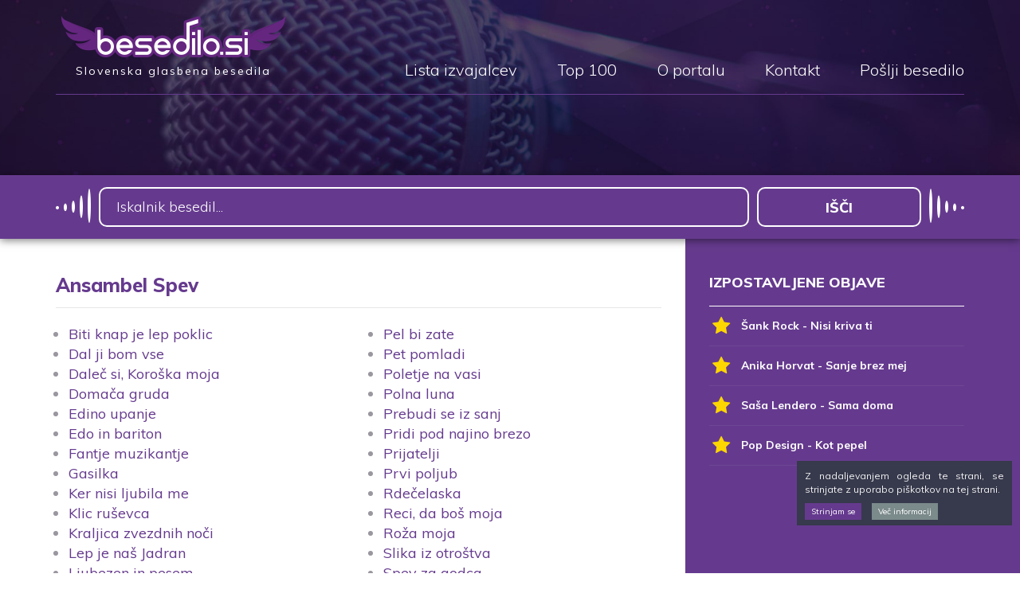

--- FILE ---
content_type: text/html; charset=UTF-8
request_url: https://www.besedilo.si/avtorji/ansambel-spev
body_size: 33135
content:
<!DOCTYPE html>
<html lang="sl-SI">
<head>
<meta charset="UTF-8">
<meta name="viewport" content="width=device-width, initial-scale=1">
<link rel="profile" href="http://gmpg.org/xfn/11">
<link rel='dns-prefetch' href='//fonts.googleapis.com' />
<link rel='dns-prefetch' href='//s.w.org' />
<link rel="alternate" type="application/rss+xml" title="Besedilo.si &raquo; Vir" href="https://www.besedilo.si/feed" />
<link rel="alternate" type="application/rss+xml" title="Besedilo.si &raquo; Vir komentarjev" href="https://www.besedilo.si/comments/feed" />
<link rel="alternate" type="application/rss+xml" title="Besedilo.si &raquo; Ansambel Spev Vir kategorije" href="https://www.besedilo.si/avtorji/ansambel-spev/feed" />
		<script type="text/javascript">
			window._wpemojiSettings = {"baseUrl":"https:\/\/s.w.org\/images\/core\/emoji\/2.3\/72x72\/","ext":".png","svgUrl":"https:\/\/s.w.org\/images\/core\/emoji\/2.3\/svg\/","svgExt":".svg","source":{"concatemoji":"https:\/\/www.besedilo.si\/wp-includes\/js\/wp-emoji-release.min.js?ver=4.8.24"}};
			!function(t,a,e){var r,i,n,o=a.createElement("canvas"),l=o.getContext&&o.getContext("2d");function c(t){var e=a.createElement("script");e.src=t,e.defer=e.type="text/javascript",a.getElementsByTagName("head")[0].appendChild(e)}for(n=Array("flag","emoji4"),e.supports={everything:!0,everythingExceptFlag:!0},i=0;i<n.length;i++)e.supports[n[i]]=function(t){var e,a=String.fromCharCode;if(!l||!l.fillText)return!1;switch(l.clearRect(0,0,o.width,o.height),l.textBaseline="top",l.font="600 32px Arial",t){case"flag":return(l.fillText(a(55356,56826,55356,56819),0,0),e=o.toDataURL(),l.clearRect(0,0,o.width,o.height),l.fillText(a(55356,56826,8203,55356,56819),0,0),e===o.toDataURL())?!1:(l.clearRect(0,0,o.width,o.height),l.fillText(a(55356,57332,56128,56423,56128,56418,56128,56421,56128,56430,56128,56423,56128,56447),0,0),e=o.toDataURL(),l.clearRect(0,0,o.width,o.height),l.fillText(a(55356,57332,8203,56128,56423,8203,56128,56418,8203,56128,56421,8203,56128,56430,8203,56128,56423,8203,56128,56447),0,0),e!==o.toDataURL());case"emoji4":return l.fillText(a(55358,56794,8205,9794,65039),0,0),e=o.toDataURL(),l.clearRect(0,0,o.width,o.height),l.fillText(a(55358,56794,8203,9794,65039),0,0),e!==o.toDataURL()}return!1}(n[i]),e.supports.everything=e.supports.everything&&e.supports[n[i]],"flag"!==n[i]&&(e.supports.everythingExceptFlag=e.supports.everythingExceptFlag&&e.supports[n[i]]);e.supports.everythingExceptFlag=e.supports.everythingExceptFlag&&!e.supports.flag,e.DOMReady=!1,e.readyCallback=function(){e.DOMReady=!0},e.supports.everything||(r=function(){e.readyCallback()},a.addEventListener?(a.addEventListener("DOMContentLoaded",r,!1),t.addEventListener("load",r,!1)):(t.attachEvent("onload",r),a.attachEvent("onreadystatechange",function(){"complete"===a.readyState&&e.readyCallback()})),(r=e.source||{}).concatemoji?c(r.concatemoji):r.wpemoji&&r.twemoji&&(c(r.twemoji),c(r.wpemoji)))}(window,document,window._wpemojiSettings);
		</script>
		<style type="text/css">
img.wp-smiley,
img.emoji {
	display: inline !important;
	border: none !important;
	box-shadow: none !important;
	height: 1em !important;
	width: 1em !important;
	margin: 0 .07em !important;
	vertical-align: -0.1em !important;
	background: none !important;
	padding: 0 !important;
}
</style>
<link rel='stylesheet' id='contact-form-7-css'  href='https://www.besedilo.si/wp-content/plugins/contact-form-7/includes/css/styles.css?ver=4.9' type='text/css' media='all' />
<link rel='stylesheet' id='fonts-css'  href='https://fonts.googleapis.com/css?family=Muli%3A300%2C400%2C700%2C800&#038;subset=latin-ext&#038;ver=4.8.24' type='text/css' media='all' />
<link rel='stylesheet' id='boostrap-css'  href='https://www.besedilo.si/wp-content/themes/besedilo/css/bootstrap.min.css?ver=4.8.24' type='text/css' media='all' />
<link rel='stylesheet' id='awesome-css'  href='https://www.besedilo.si/wp-content/themes/besedilo/css/font-awesome.min.css?ver=4.8.24' type='text/css' media='all' />
<link rel='stylesheet' id='animate-css'  href='https://www.besedilo.si/wp-content/themes/besedilo/css/animate.css?ver=4.8.24' type='text/css' media='all' />
<link rel='stylesheet' id='besedilo-style-css'  href='https://www.besedilo.si/wp-content/themes/besedilo/style.css?ver=1769081615' type='text/css' media='all' />
<script type='text/javascript' src='https://www.besedilo.si/wp-includes/js/jquery/jquery.js?ver=1.12.4'></script>
<script type='text/javascript' src='https://www.besedilo.si/wp-includes/js/jquery/jquery-migrate.min.js?ver=1.4.1'></script>
<link rel='https://api.w.org/' href='https://www.besedilo.si/wp-json/' />
<link rel="EditURI" type="application/rsd+xml" title="RSD" href="https://www.besedilo.si/xmlrpc.php?rsd" />
<link rel="wlwmanifest" type="application/wlwmanifest+xml" href="https://www.besedilo.si/wp-includes/wlwmanifest.xml" /> 
<title>Ansambel Spev - Besedilo.si</title>
	<meta name="description" content="Besedila izvajalca Ansambel Spev" />
	<meta name="keywords" content=""><meta property="og:image:width" content="300" /><meta property="og:image:height" content="300" /><meta property="og:title" content="Ansambel Spev - Besedilo.si" /><meta property="og:image" content="https://www.besedilo.si/wp-content/themes/besedilo/img/facebook_thumbnail.png" /><meta property="og:description" content="Besedila izvajalca Ansambel Spev" />		<style type="text/css">.recentcomments a{display:inline !important;padding:0 !important;margin:0 !important;}</style>
		<script>
	var ADMIN_URL = "https://www.besedilo.si/wp-admin/admin-ajax.php";
</script>
<link media="print" href="https://www.besedilo.si/wp-content/themes/besedilo/style_print.css" type="text/css" rel="stylesheet" />


<script async src="https://pagead2.googlesyndication.com/pagead/js/adsbygoogle.js?client=ca-pub-2375077952523387" crossorigin="anonymous"></script>

<link rel="shortcut icon" href="https://www.besedilo.si/favicon.ico" />

<!-- Google tag (gtag.js) -->
<script async src="https://www.googletagmanager.com/gtag/js?id=G-MT7KW8TYRQ"></script>
<script>
  window.dataLayer = window.dataLayer || [];
  function gtag(){dataLayer.push(arguments);}
  gtag('js', new Date());

  gtag('config', 'G-MT7KW8TYRQ');
</script>



	<script>
		const countPageVisit = localStorage.getItem('countPageVisit');
		document.addEventListener("DOMContentLoaded", () => {
			if ( (countPageVisit == 1) && (document.getElementById('ns_single_post_song') != null) ) {
				
				(function (s, e, n, d, er) {
					s['Sender'] = er;
					s[er] = s[er] || function () {
					(s[er].q = s[er].q || []).push(arguments)
					}, s[er].l = 1 * new Date();
					var a = e.createElement(n),
						m = e.getElementsByTagName(n)[0];
					a.async = 1;
					a.src = d;
					m.parentNode.insertBefore(a, m)
				})(window, document, 'script', 'https://cdn.sender.net/accounts_resources/universal.js', 'sender');
				sender('0a2e12556b9565')
			}
		})
		
		
	</script>
<script src="https://js.hcaptcha.com/1/api.js?hl=sl" async defer></script>

</head>
<body class="archive category category-ansambel-spev category-207">
<div id="fb-root"></div>
	<script>(function(d, s, id) {
	  var js, fjs = d.getElementsByTagName(s)[0];
	  if (d.getElementById(id)) return;
	  js = d.createElement(s); js.id = id;
	  js.src = "//connect.facebook.net/sl_SI/sdk.js#xfbml=1&version=v2.9&appId=1193699797419817";
	  fjs.parentNode.insertBefore(js, fjs);
	}(document, 'script', 'facebook-jssdk'));
	</script>
	<!-- <div class="loader"></div> -->
	<header>
		
		<div class="inner-wrap">
			<div class="container">
				<div class="row">
					<div class="col-md-12">
						<div class="inner cf">
							<a href="https://www.besedilo.si">
								<div class="logotip pull-left">
									<img src="https://www.besedilo.si/wp-content/themes/besedilo/img/logotip.png">
									<div class="taglineh">Slovenska glasbena besedila</div>
								</div>
							</a>

							<ul class="main-menu pull-right">
							<li class=""><a href="https://www.besedilo.si/lista-izvajalcev">Lista izvajalcev</a></li><li class=""><a href="https://www.besedilo.si/top-100">Top 100</a></li><li class=""><a href="https://www.besedilo.si/o-meni">O portalu</a></li><li class=""><a href="https://www.besedilo.si/kontakt">Kontakt</a></li><li class=""><a href="https://www.besedilo.si/poslji-besedilo">Pošlji besedilo</a></li>							</ul>

							<div class="pull-right mobile-trigger">
								<div class="button">
									<i class="fa fa-bars"></i>
								</div>
							</div>
						</div>
					</div>
				</div>
			</div>
		</div>
	</header>
<div class="header-image"></div>

<div class="iskalnik-vrstica">
	<div class="container">
		<div class="row">
			<div class="col-md-12">
				<!-- <form class="inner cf iskalnik-form" method="GET" action="https://www.besedilo.si/iskanje/">
					<div class="text-wrap"><input type="text" value="" name="t" placeholder="Iskalnik besedil..."></div>
					<div class="submit-wrap"><input type="submit" value="Išči"></div>
					<div class="select-wrap">
						<select name="sort">
							<option value="asc" >A do Ž</option>
							<option value="desc" >Ž do A</option>
						</select>
					</div> 
				</form>-->

				<form class="inner cf iskalnik-form" id="searchform" method="get" action="https://www.besedilo.si/">
				    <div class="text-wrap"><input type="text" class="search-field" name="s" placeholder="Iskalnik besedil..." value=""></div>
				    <div class="submit-wrap"><input type="submit" value="Išči"></div>
				</form>
			</div>
		</div>
	</div>
</div>

<div class="prispevek">	
	<div class="container">
		<div class="row">
			<div class="col-md-12 vsebina-wrap">
				<div class="vsebina">
					<div class="title-vrstica cf">
						<h1>Ansambel Spev</h1>
					</div>

					<div class="content">
						<div class="seznam-izvajalcev">
							<div class="row"><div class="col-md-6"><ul><li><a href="https://www.besedilo.si/ansambel-spev/biti-knap-je-lep-poklic">Biti knap je lep poklic</a></li><li><a href="https://www.besedilo.si/ansambel-spev/dal-ji-bom-vse">Dal ji bom vse</a></li><li><a href="https://www.besedilo.si/ansambel-spev/dalec-si-koroska-moja">Daleč si, Koroška moja</a></li><li><a href="https://www.besedilo.si/ansambel-spev/domaca-gruda">Domača gruda</a></li><li><a href="https://www.besedilo.si/ansambel-spev/edino-upanje">Edino upanje</a></li><li><a href="https://www.besedilo.si/ansambel-spev/edo-in-bariton">Edo in bariton</a></li><li><a href="https://www.besedilo.si/ansambel-spev/fantje-muzikantje">Fantje muzikantje</a></li><li><a href="https://www.besedilo.si/ansambel-spev/gasilka">Gasilka</a></li><li><a href="https://www.besedilo.si/ansambel-spev/ker-nisi-ljubila-me">Ker nisi ljubila me</a></li><li><a href="https://www.besedilo.si/ansambel-spev/klic-rusevca">Klic ruševca</a></li><li><a href="https://www.besedilo.si/ansambel-spev/kraljica-zvezdnih-noci">Kraljica zvezdnih noči</a></li><li><a href="https://www.besedilo.si/ansambel-spev/lep-je-nas-jadran">Lep je naš Jadran</a></li><li><a href="https://www.besedilo.si/ansambel-spev/ljubezen-in-pesem">Ljubezen in pesem</a></li><li><a href="https://www.besedilo.si/ansambel-spev/mati-domovina">Mati domovina</a></li><li><a href="https://www.besedilo.si/ansambel-spev/mirno-sanjaj">Mirno sanjaj</a></li><li><a href="https://www.besedilo.si/ansambel-spev/mladenka-pred-vrati">Mladenka pred vrati</a></li><li><a href="https://www.besedilo.si/ansambel-spev/moj-praznik">Moj praznik</a></li><li><a href="https://www.besedilo.si/ansambel-spev/moja-izabela">Moja izabela</a></li><li><a href="https://www.besedilo.si/ansambel-spev/moja-sreca-je-mladost">Moja sreča je mladost</a></li><li><a href="https://www.besedilo.si/ansambel-spev/moje-dekle-3">Moje dekle</a></li><li><a href="https://www.besedilo.si/ansambel-spev/na-bozicni-vecer">Na božični večer</a></li><li><a href="https://www.besedilo.si/ansambel-spev/ne-mores-imeti-vse">Ne moreš imeti vse</a></li><li><a href="https://www.besedilo.si/ansambel-spev/ne-skrivaj-solza">Ne skrivaj solza</a></li><li><a href="https://www.besedilo.si/ansambel-spev/ne-vidim-vec-sonca">Ne vidim več sonca</a></li><li><a href="https://www.besedilo.si/ansambel-spev/neskoncno-sem-jo-ljubil">Neskončno sem jo ljubil</a></li><li><a href="https://www.besedilo.si/ansambel-spev/neuslisana-ljubezen">Neuslišana ljubezen</a></li><li><a href="https://www.besedilo.si/ansambel-spev/ni-vazno-kako">Ni važno, kako</a></li><li><a href="https://www.besedilo.si/ansambel-spev/ona-disi-po-pomladi">Ona diši po pomladi</a></li><li><a href="https://www.besedilo.si/ansambel-spev/pastirckova-pesem">Pastirčkova pesem</a></li></ul></div><div class="col-md-6"><ul><li><a href="https://www.besedilo.si/ansambel-spev/pel-bi-zate">Pel bi zate</a></li><li><a href="https://www.besedilo.si/ansambel-spev/pet-pomladi">Pet pomladi</a></li><li><a href="https://www.besedilo.si/ansambel-spev/poletje-na-vasi">Poletje na vasi</a></li><li><a href="https://www.besedilo.si/ansambel-spev/polna-luna">Polna luna</a></li><li><a href="https://www.besedilo.si/ansambel-spev/prebudi-se-iz-sanj">Prebudi se iz sanj</a></li><li><a href="https://www.besedilo.si/ansambel-spev/pridi-pod-najino-brezo">Pridi pod najino brezo</a></li><li><a href="https://www.besedilo.si/ansambel-spev/prijatelji">Prijatelji</a></li><li><a href="https://www.besedilo.si/ansambel-spev/prvi-poljub-2">Prvi poljub</a></li><li><a href="https://www.besedilo.si/ansambel-spev/rdecelaska">Rdečelaska</a></li><li><a href="https://www.besedilo.si/ansambel-spev/reci-da-bos-moja">Reci, da boš moja</a></li><li><a href="https://www.besedilo.si/ansambel-spev/roza-moja">Roža moja</a></li><li><a href="https://www.besedilo.si/ansambel-spev/slika-iz-otrostva">Slika iz otroštva</a></li><li><a href="https://www.besedilo.si/ansambel-spev/spev-za-godca">Spev za godca</a></li><li><a href="https://www.besedilo.si/ansambel-spev/strune-ljubezni">Strune ljubezni</a></li><li><a href="https://www.besedilo.si/ansambel-spev/spelca-2">Špelca</a></li><li><a href="https://www.besedilo.si/ansambel-spev/ti-si-vse-kar-hocem">Ti si vse, kar hočem</a></li><li><a href="https://www.besedilo.si/ansambel-spev/tri-besede">Tri besede</a></li><li><a href="https://www.besedilo.si/ansambel-spev/tri-dni-in-pol">Tri dni in pol</a></li><li><a href="https://www.besedilo.si/ansambel-spev/tvoje-oci">Tvoje oči</a></li><li><a href="https://www.besedilo.si/ansambel-spev/v-klasju-skrit-je-cas-zanjic">V klasju skrit je čas žanjic</a></li><li><a href="https://www.besedilo.si/ansambel-spev/v-zimskih-vecerih">V zimskih večerih</a></li><li><a href="https://www.besedilo.si/ansambel-spev/vedno-bom-ob-tebi">Vedno bom ob tebi</a></li><li><a href="https://www.besedilo.si/ansambel-spev/vedno-nekaj-odhaja">Vedno nekaj odhaja</a></li><li><a href="https://www.besedilo.si/ansambel-spev/videz-vara">Videz vara</a></li><li><a href="https://www.besedilo.si/ansambel-spev/z-njo">Z njo</a></li><li><a href="https://www.besedilo.si/ansambel-spev/za-muziko-bi-dala-vse">Za muziko bi dala vse</a></li><li><a href="https://www.besedilo.si/ansambel-spev/zaplesi-z-mano">Zapleši z mano</a></li><li><a href="https://www.besedilo.si/ansambel-spev/zapojmo-zaigrajmo">Zapojmo, zaigrajmo</a></li><li><a href="https://www.besedilo.si/ansambel-spev/zate-bi-dal">Zate bi dal</a></li></ul></div></div>						</div>
						
						<form class="poslji-besedilo " id="poslji-besedilo">
		<h2>Pošlji besedilo</h2>
		<div class="row">
		<div class="col-md-6">
			<label>Izvajalec: <span class="req">*</span></label>
			<input type="text" name="izvajalec" placeholder="Vpiši izvajalca...">
		</div>
		<div class="col-md-6">
			<label>Naslov besedila: <span class="req">*</span></label>
			<input type="text" name="naslov" placeholder="Naslov besedila...">
		</div>
	</div>	
	<div class="row">
		<div class="col-md-6">
			<label>Avtor besedila: <span class="req">*</span></label>
			<input type="text" name="avtor_besedila" placeholder="Vpiši avtorja...">
		</div>
		<div class="col-md-6">
			<label>Avtor glasbe:</label>
			<input type="text" name="avtor_glasbe" placeholder="Vpiši avtorja...">
		</div>
	</div>
	<div class="row">
		<div class="col-md-12">
			<label>Povezava do videa: <span class="reqA">*</span></label>
			<input type="text" name="video" placeholder="URL videa...">
		</div>
	</div>	
	<div class="row mb10">
		<div class="col-md-12">
			<label>Pripni mp3 datoteko: <span class="reqA">*</span></label>
			<input type="file" name="mp3" placeholder="mp3 datoteka...">
		</div>
	</div>
	

	<div class="row">
		<div class="col-md-6">
			<label>Vaš email: <span class="req">*</span></label>
			<input type="email" id="email" name="email"/>
		</div>
		<div class="col-md-6">			
			<label><input type="checkbox" name="mc4wp-subscribe" value="1" /> Prijava na e-novice:</label>						
			<p>Potrdilo za prijavo na e-novice dobite na vaš email naslov. Od e-novic se lahko odjavite kadarkoli.</p>
		</div>
		
	</div>			
	
	
	<div class="row">
		<div class="col-md-12">
			<label>Vnesi besedilo: <span class="req">*</span></label>
			<textarea name="besedilo" placeholder="Vnesi besedilo..."></textarea>
		</div>
	</div>	

	

	<div class="row">
		<div class="col-md-12">
			<div class="note">
				Polja označena z <span class="req">*</span> so obvezna.
				Priložite mp3 datoteko ali vnesite povezavo do videa.
			</div>
			<div style="display:inline-block;margin:1rem 0;">
			  <div class="h-captcha" data-sitekey="da085ce2-78d6-4b5e-bb9e-16a4ab483f56" data-callback="onHcaptchaVerified1"></div>
			</div>
			<input type="submit" class="gumb" value="Pošlji">
		</div>
	</div>

	<div class="status"></div>
	<input type="hidden" name="action" value="besedilo">

</form>					</div>			
				</div>

				<div class="sidebar">
					
<div id="ns_izpostavljeno"><div class="title-vrstica"><h2>IZPOSTAVLJENE OBJAVE</h2></div><div class="top"><a href="https://www.besedilo.si/sank-rock/nisi-kriva-ti" class="item izpostavljeno"><div class="fa-ikona"><i class="fa fa-star"></i></div>Šank Rock - Nisi kriva ti</a><a href="https://www.besedilo.si/anika-horvat/sanje-brez-mej" class="item izpostavljeno"><div class="fa-ikona"><i class="fa fa-star"></i></div>Anika Horvat - Sanje brez mej</a><a href="https://www.besedilo.si/sasa-lendero/sama-doma" class="item izpostavljeno"><div class="fa-ikona"><i class="fa fa-star"></i></div>Saša Lendero - Sama doma</a><a href="https://www.besedilo.si/pop-design/kot-pepel" class="item izpostavljeno"><div class="fa-ikona"><i class="fa fa-star"></i></div>Pop Design - Kot pepel</a></div></div>
	
					<div class="code-block code-block-3 adsense-block-1 " style="margin: 8px 0; clear: both;">

						<script async src="https://pagead2.googlesyndication.com/pagead/js/adsbygoogle.js?client=ca-pub-2375077952523387"
							crossorigin="anonymous"></script>
						<!-- Oglas 300x250 -->
						<ins class="adsbygoogle"
							style="display:inline-block;width:300px;height:250px"
							data-ad-client="ca-pub-2375077952523387"
							data-ad-slot="1333017834"></ins>
						<script>
							(adsbygoogle = window.adsbygoogle || []).push({});
						</script>
					</div>

		


	<div class="title-vrstica"><h2>NAJBOLJ BRANO v zadnjem mesecu</h2></div>

	<div class="top">
	<a href="https://www.besedilo.si/cerkvena/sveta-noc" class="item">Cerkvena - Sveta noč</a><a href="https://www.besedilo.si/ansambel-bratov-avsenik/moj-rodni-kraj-moj-rodni-dom-v-2" class="item">Ansambel bratov Avsenik - Moj rodni kraj, moj rodni dom (v.2)</a><a href="https://www.besedilo.si/ansambel-toneta-rusa/ce-nimas-kam-pridi-k-meni" class="item">Ansambel Toneta Rusa - Če nimaš kam, pridi k meni</a><a href="https://www.besedilo.si/ansambel-lojzeta-slaka/cebelar" class="item">Ansambel Lojzeta Slaka - Čebelar</a><a href="https://www.besedilo.si/miran-rudan/na-nebo" class="item">Miran Rudan - Na nebo</a><a href="https://www.besedilo.si/otroska/cin-cin-cin" class="item">Otroška - Cin cin cin</a>	</div>



			

				<div class="code-block code-block-3 adsense-block-1" style="margin: 8px 0; clear: both;">
					
					<script async src="https://pagead2.googlesyndication.com/pagead/js/adsbygoogle.js?client=ca-pub-2375077952523387"
							crossorigin="anonymous"></script>
					<!-- Oglas 300x250 -->
					<ins class="adsbygoogle"
						style="display:inline-block;width:300px;height:250px"
						data-ad-client="ca-pub-2375077952523387"
						data-ad-slot="1333017834"></ins>
					<script>
						(adsbygoogle = window.adsbygoogle || []).push({});
					</script>

				</div>	


		
		
<div class="oglas-wrap">
	<div class="title-vrstica"><h2>Partnerji<h2></div>


	<div>
		<div class="oglas">
			<div class="inner">
				<a href="https://www.veselice.si/" target="_blank">
					<img src="https://www.besedilo.si/wp-content/themes/besedilo/img/veselice_e.png">
					<img class="hover" src="https://www.besedilo.si/wp-content/themes/besedilo/img/veselice.png">
				</a>
			</div>	
		</div>	
	</div>

	<div>
		<div class="oglas">
			<div class="inner">
				<a href="https://www.igram.si/" target="_blank">
					<img src="https://www.besedilo.si/wp-content/themes/besedilo/img/igram_e.png">
					<img class="hover" src="https://www.besedilo.si/wp-content/themes/besedilo/img/igram.png">
				</a>
			</div>	
		</div>	
	</div>	
	
<!-- 	
	<div>
		<div class="oglas">
			<div class="inner">
				<a href="http://www.besedilko.com/" target="_blank">
					<img src="https://www.besedilo.si/wp-content/themes/besedilo/img/besedilko_logo_e.png">
					<img class="hover" src="https://www.besedilo.si/wp-content/themes/besedilo/img/besedilko_logo.png">
				</a>
			</div>
		</div>	
	</div>	 -->

	<div>
		<div class="oglas">
			<div class="inner">
				<a href="https://www.narodne-pesmi.si/" target="_blank">
					<img src="https://www.besedilo.si/wp-content/themes/besedilo/img/slovenske_narodne_pesmi_e.png?v2">
					<img class="hover" src="https://www.besedilo.si/wp-content/themes/besedilo/img/slovenske_narodne_pesmi.png?v3">
				</a>
			</div>	
		</div>	
	</div>	

	<div>
		<div class="oglas">
			<div class="inner">
				<a href="http://www.narodnjak.si/" target="_blank">
					<img src="https://www.besedilo.si/wp-content/themes/besedilo/img/narodnjak-n22.png">
					<img class="hover" src="https://www.besedilo.si/wp-content/themes/besedilo/img/narodnjak-n22-hover.png">
				</a>
			</div>
		</div>
	</div>

	<div>
		<div class="oglas">
			<div class="inner">
				<a href="https://www.facebook.com/mocglasbenaszdruzuje/" target="_blank">
					<img src="https://www.besedilo.si/wp-content/themes/besedilo/img/moc_glasbe_nas_zdruzuje_logo_e.png">
					<img class="hover" src="https://www.besedilo.si/wp-content/themes/besedilo/img/moc_glasbe_nas_zdruzuje_logo.png">
				</a>
			</div>	
		</div>	
	</div>	

	<div>
		<div class="oglas">
			<div class="inner">
				<a href="https://www.zabrenkaj.si/" target="_blank">
					<img src="https://www.besedilo.si/wp-content/themes/besedilo/img/zabrenkaj_si_e.png">
					<img class="hover" src="https://www.besedilo.si/wp-content/themes/besedilo/img/zabrenkaj_si.png">
				</a>
			</div>	
		</div>	
	</div>	


		
</div>
				</div>
			</div>
		</div>
	</div>
</div>

<div class="sidebar-full sidebar">
	<div class="container">
		<div class="row">
			<div class="col-md-12">
				
<div id="ns_izpostavljeno"><div class="title-vrstica"><h2>IZPOSTAVLJENE OBJAVE</h2></div><div class="top"><a href="https://www.besedilo.si/pop-design/kot-pepel" class="item izpostavljeno"><div class="fa-ikona"><i class="fa fa-star"></i></div>Pop Design - Kot pepel</a><a href="https://www.besedilo.si/anika-horvat/sanje-brez-mej" class="item izpostavljeno"><div class="fa-ikona"><i class="fa fa-star"></i></div>Anika Horvat - Sanje brez mej</a><a href="https://www.besedilo.si/sank-rock/nisi-kriva-ti" class="item izpostavljeno"><div class="fa-ikona"><i class="fa fa-star"></i></div>Šank Rock - Nisi kriva ti</a><a href="https://www.besedilo.si/sasa-lendero/sama-doma" class="item izpostavljeno"><div class="fa-ikona"><i class="fa fa-star"></i></div>Saša Lendero - Sama doma</a></div></div>
	
					<div class="code-block code-block-3 adsense-block-1 " style="margin: 8px 0; clear: both;">

						<script async src="https://pagead2.googlesyndication.com/pagead/js/adsbygoogle.js?client=ca-pub-2375077952523387"
							crossorigin="anonymous"></script>
						<!-- Oglas 300x250 -->
						<ins class="adsbygoogle"
							style="display:inline-block;width:300px;height:250px"
							data-ad-client="ca-pub-2375077952523387"
							data-ad-slot="1333017834"></ins>
						<script>
							(adsbygoogle = window.adsbygoogle || []).push({});
						</script>
					</div>

		


	<div class="title-vrstica"><h2>NAJBOLJ BRANO v zadnjem mesecu</h2></div>

	<div class="top">
	<a href="https://www.besedilo.si/cerkvena/sveta-noc" class="item">Cerkvena - Sveta noč</a><a href="https://www.besedilo.si/ansambel-bratov-avsenik/moj-rodni-kraj-moj-rodni-dom-v-2" class="item">Ansambel bratov Avsenik - Moj rodni kraj, moj rodni dom (v.2)</a><a href="https://www.besedilo.si/ansambel-toneta-rusa/ce-nimas-kam-pridi-k-meni" class="item">Ansambel Toneta Rusa - Če nimaš kam, pridi k meni</a><a href="https://www.besedilo.si/ansambel-lojzeta-slaka/cebelar" class="item">Ansambel Lojzeta Slaka - Čebelar</a><a href="https://www.besedilo.si/miran-rudan/na-nebo" class="item">Miran Rudan - Na nebo</a><a href="https://www.besedilo.si/otroska/cin-cin-cin" class="item">Otroška - Cin cin cin</a>	</div>



			

				<div class="code-block code-block-3 adsense-block-1" style="margin: 8px 0; clear: both;">
					
					<script async src="https://pagead2.googlesyndication.com/pagead/js/adsbygoogle.js?client=ca-pub-2375077952523387"
							crossorigin="anonymous"></script>
					<!-- Oglas 300x250 -->
					<ins class="adsbygoogle"
						style="display:inline-block;width:300px;height:250px"
						data-ad-client="ca-pub-2375077952523387"
						data-ad-slot="1333017834"></ins>
					<script>
						(adsbygoogle = window.adsbygoogle || []).push({});
					</script>

				</div>	


		
		
<div class="oglas-wrap">
	<div class="title-vrstica"><h2>Partnerji<h2></div>


	<div>
		<div class="oglas">
			<div class="inner">
				<a href="https://www.veselice.si/" target="_blank">
					<img src="https://www.besedilo.si/wp-content/themes/besedilo/img/veselice_e.png">
					<img class="hover" src="https://www.besedilo.si/wp-content/themes/besedilo/img/veselice.png">
				</a>
			</div>	
		</div>	
	</div>

	<div>
		<div class="oglas">
			<div class="inner">
				<a href="https://www.igram.si/" target="_blank">
					<img src="https://www.besedilo.si/wp-content/themes/besedilo/img/igram_e.png">
					<img class="hover" src="https://www.besedilo.si/wp-content/themes/besedilo/img/igram.png">
				</a>
			</div>	
		</div>	
	</div>	
	
<!-- 	
	<div>
		<div class="oglas">
			<div class="inner">
				<a href="http://www.besedilko.com/" target="_blank">
					<img src="https://www.besedilo.si/wp-content/themes/besedilo/img/besedilko_logo_e.png">
					<img class="hover" src="https://www.besedilo.si/wp-content/themes/besedilo/img/besedilko_logo.png">
				</a>
			</div>
		</div>	
	</div>	 -->

	<div>
		<div class="oglas">
			<div class="inner">
				<a href="https://www.narodne-pesmi.si/" target="_blank">
					<img src="https://www.besedilo.si/wp-content/themes/besedilo/img/slovenske_narodne_pesmi_e.png?v2">
					<img class="hover" src="https://www.besedilo.si/wp-content/themes/besedilo/img/slovenske_narodne_pesmi.png?v3">
				</a>
			</div>	
		</div>	
	</div>	

	<div>
		<div class="oglas">
			<div class="inner">
				<a href="http://www.narodnjak.si/" target="_blank">
					<img src="https://www.besedilo.si/wp-content/themes/besedilo/img/narodnjak-n22.png">
					<img class="hover" src="https://www.besedilo.si/wp-content/themes/besedilo/img/narodnjak-n22-hover.png">
				</a>
			</div>
		</div>
	</div>

	<div>
		<div class="oglas">
			<div class="inner">
				<a href="https://www.facebook.com/mocglasbenaszdruzuje/" target="_blank">
					<img src="https://www.besedilo.si/wp-content/themes/besedilo/img/moc_glasbe_nas_zdruzuje_logo_e.png">
					<img class="hover" src="https://www.besedilo.si/wp-content/themes/besedilo/img/moc_glasbe_nas_zdruzuje_logo.png">
				</a>
			</div>	
		</div>	
	</div>	

	<div>
		<div class="oglas">
			<div class="inner">
				<a href="https://www.zabrenkaj.si/" target="_blank">
					<img src="https://www.besedilo.si/wp-content/themes/besedilo/img/zabrenkaj_si_e.png">
					<img class="hover" src="https://www.besedilo.si/wp-content/themes/besedilo/img/zabrenkaj_si.png">
				</a>
			</div>	
		</div>	
	</div>	


		
</div>
			</div>
		</div>
	</div>
</div>

		<footer>
		<div class="top">
			<div class="inner-wrap">
				<div class="container">
					<div class="row">
						<div class="col-md-12">
							<div class="inner cf">
								<div class="logotip pull-left">
									<img src="https://www.besedilo.si/wp-content/themes/besedilo/img/logotip.png">
								</div>

								<ul class="main-menu pull-right">
								<li class=""><a href="https://www.besedilo.si/lista-izvajalcev">Lista izvajalcev</a></li><li class=""><a href="https://www.besedilo.si/top-100">Top 100</a></li><li class=""><a href="https://www.besedilo.si/o-meni">O portalu</a></li><li class=""><a href="https://www.besedilo.si/kontakt">Kontakt</a></li><li class=""><a href="https://www.besedilo.si/poslji-besedilo">Pošlji besedilo</a></li>								</ul>
							</div>
						</div>
					</div>
				</div>
			</div>
		</div>

		<div class="footnote">
			<div class="container">
				<div class="row">
					<div class="col-md-12">
						<div class="pull-left">
							&copy; Besedilo.si, vse pravice pridržane.
						</div>

						<div class="pull-right">
													<a target="_blank">Izdelava spletne strani <img src="https://www.besedilo.si/wp-content/themes/besedilo/img/novisplet.png"></a>
						
						
						</div>
					</div>
				</div>
			</div>
		</div>

						<div class="adsense-mobile oglas-banner-mobile">	
						<script async src="https://pagead2.googlesyndication.com/pagead/js/adsbygoogle.js?client=ca-pub-2375077952523387" crossorigin="anonymous"></script> <!-- Oglas za mobi 320x50 --> <ins class="adsbygoogle" style="display:inline-block;width:320px;height:50px" data-ad-client="ca-pub-2375077952523387" data-ad-slot="6957422179"></ins> <script> (adsbygoogle = window.adsbygoogle || []).push({}); </script>
					</div>

						    

	</footer>
		

	<div class="modal fade main-menu-modal">
		<div class="modal-dialog">
			<div class="modal-content">
				<div class="modal-header">
					<button type="button" class="close" data-dismiss="modal" aria-label="Close">
				  		<i class="fa fa-times"></i>
					</button>

					<a href="https://www.besedilo.si">
						<div class="logotip">
							<img src="https://www.besedilo.si/wp-content/themes/besedilo/img/logotip.png">
						</div>
					</a>
				</div>
				<div class="modal-body">
					<ul class="mobile-menu"><li class=""><a href="https://www.besedilo.si/lista-izvajalcev">Lista izvajalcev</a></li><li class=""><a href="https://www.besedilo.si/top-100">Top 100</a></li><li class=""><a href="https://www.besedilo.si/o-meni">O portalu</a></li><li class=""><a href="https://www.besedilo.si/kontakt">Kontakt</a></li><li class=""><a href="https://www.besedilo.si/poslji-besedilo">Pošlji besedilo</a></li></ul>				</div>
			</div>
		</div>
	</div>

	<div class="jquery-cookie-law-script">
				<div id="cookie-law-container-box">
					<div class="cookie-law-container">
						<div class="cookie-law-message">Z nadaljevanjem ogleda te strani, se strinjate z uporabo piškotkov na tej strani.</div>
						<div class="cookie-law-action">
							<a class="cookie-law-button cookie-law-button-ok" href="#">Strinjam se</a>
							<a target="_blank" class="cookie-law-button cookie-law-button-more" href="http://www.besedilo.si/piskoti">Več informacij</a></div>
						</div>
					</div>
				</div>
			</div>
	



	<script>	
		jQuery( "body" ).on( "click", ".open-sub-window", function(e) {
			e.preventDefault();			
		  	jQuery(".prijava.e-novice.poslji-besedilo").fadeIn();
		});							
	</script>

	<script>
		jQuery(document).ready(function($){
			$.post("https://www.besedilo.si/wp-admin/admin-ajax.php", { action: "stats", post_id: 8205 });
		});
	</script><script type='text/javascript'>
/* <![CDATA[ */
var wpcf7 = {"apiSettings":{"root":"https:\/\/www.besedilo.si\/wp-json\/contact-form-7\/v1","namespace":"contact-form-7\/v1"},"recaptcha":{"messages":{"empty":"Please verify that you are not a robot."}}};
/* ]]> */
</script>
<script type='text/javascript' src='https://www.besedilo.si/wp-content/plugins/contact-form-7/includes/js/scripts.js?ver=4.9'></script>
<script type='text/javascript' src='https://www.besedilo.si/wp-content/themes/besedilo/js/bootstrap.min.js?ver=4.8.24'></script>
<script type='text/javascript' src='https://www.besedilo.si/wp-content/themes/besedilo/js/custom.js?ver=1769081615'></script>
<script type='text/javascript' src='https://www.besedilo.si/wp-includes/js/wp-embed.min.js?ver=4.8.24'></script>
</body>
</html>


--- FILE ---
content_type: text/html; charset=utf-8
request_url: https://www.google.com/recaptcha/api2/aframe
body_size: 246
content:
<!DOCTYPE HTML><html><head><meta http-equiv="content-type" content="text/html; charset=UTF-8"></head><body><script nonce="6DrS3pV2lstEHagruVQriA">/** Anti-fraud and anti-abuse applications only. See google.com/recaptcha */ try{var clients={'sodar':'https://pagead2.googlesyndication.com/pagead/sodar?'};window.addEventListener("message",function(a){try{if(a.source===window.parent){var b=JSON.parse(a.data);var c=clients[b['id']];if(c){var d=document.createElement('img');d.src=c+b['params']+'&rc='+(localStorage.getItem("rc::a")?sessionStorage.getItem("rc::b"):"");window.document.body.appendChild(d);sessionStorage.setItem("rc::e",parseInt(sessionStorage.getItem("rc::e")||0)+1);localStorage.setItem("rc::h",'1769081620439');}}}catch(b){}});window.parent.postMessage("_grecaptcha_ready", "*");}catch(b){}</script></body></html>